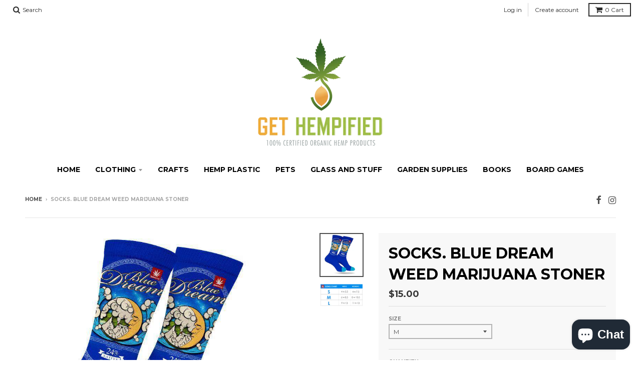

--- FILE ---
content_type: text/html; charset=utf-8
request_url: https://gethempifiedstore.com.au/products/blue-dream-weed-marijuana-stoner-socks
body_size: 20778
content:
<!doctype html>
<!--[if lt IE 7]><html class="no-js lt-ie9 lt-ie8 lt-ie7" lang="en"> <![endif]-->
<!--[if IE 7]><html class="no-js lt-ie9 lt-ie8" lang="en"> <![endif]-->
<!--[if IE 8]><html class="no-js lt-ie9" lang="en"> <![endif]-->
<!--[if IE 9 ]><html class="ie9 no-js"> <![endif]-->
<!--[if (gt IE 9)|!(IE)]><!--> <html class="no-js" lang="en"> <!--<![endif]-->
<head>
  <meta charset="utf-8">
  <meta http-equiv="X-UA-Compatible" content="IE=edge,chrome=1">

  

  <!-- Title and description ================================================== -->
  <title>
  Socks. BLUE DREAM WEED MARIJUANA STONER &ndash; Get Hempified Store
  </title>
  
  <meta name="description" content="Blue Dream Weed Marijuana Stoner Socks">
  

  <!-- Helpers ================================================== -->
  
<meta property="og:site_name" content="Get Hempified Store">
<meta property="og:url" content="https://gethempifiedstore.com.au/products/blue-dream-weed-marijuana-stoner-socks">
<meta property="og:title" content="Socks.   BLUE DREAM WEED MARIJUANA STONER">
<meta property="og:type" content="product">
<meta property="og:description" content="Blue Dream Weed Marijuana Stoner Socks"><meta property="og:price:amount" content="15.00">
  <meta property="og:price:currency" content="AUD"><meta property="og:image" content="http://gethempifiedstore.com.au/cdn/shop/products/blue-dream_1080x_6b011917-86ac-4ff6-acfb-af84a8592a2b_1024x1024.jpg?v=1600647001"><meta property="og:image" content="http://gethempifiedstore.com.au/cdn/shop/products/14101924_1266438196709161_1442278319_n_large_24a558f8-9b01-4e1a-8a40-41220c352423_1024x1024.png?v=1600647001">
<meta property="og:image:secure_url" content="https://gethempifiedstore.com.au/cdn/shop/products/blue-dream_1080x_6b011917-86ac-4ff6-acfb-af84a8592a2b_1024x1024.jpg?v=1600647001"><meta property="og:image:secure_url" content="https://gethempifiedstore.com.au/cdn/shop/products/14101924_1266438196709161_1442278319_n_large_24a558f8-9b01-4e1a-8a40-41220c352423_1024x1024.png?v=1600647001">

<meta name="twitter:site" content="@">
<meta name="twitter:card" content="summary_large_image">
<meta name="twitter:title" content="Socks.   BLUE DREAM WEED MARIJUANA STONER">
<meta name="twitter:description" content="Blue Dream Weed Marijuana Stoner Socks">

  <link rel="canonical" href="https://gethempifiedstore.com.au/products/blue-dream-weed-marijuana-stoner-socks">
  <meta name="viewport" content="width=device-width,initial-scale=1">
  <meta name="theme-color" content="#363636">

  <!-- CSS ================================================== -->
  <link href="//gethempifiedstore.com.au/cdn/shop/t/2/assets/theme.scss.css?v=35083304620809110101698223761" rel="stylesheet" type="text/css" media="all" />
  
  
  

  
  
  
  
  
    <link href="//fonts.googleapis.com/css?family=Montserrat:400,700|Montserrat:400,700|Montserrat:400,700|" rel="stylesheet" type="text/css" media="all" />
  





  

  <!-- Header hook for plugins ================================================== -->
  <script>window.performance && window.performance.mark && window.performance.mark('shopify.content_for_header.start');</script><meta name="facebook-domain-verification" content="w8dy6imdo3nl8r3119xtjwyw82egqp">
<meta name="facebook-domain-verification" content="vm0x8c9dhyhgr140f1oz8yilb8zitv">
<meta name="google-site-verification" content="YORRqQ7Zuy7-4ED1iIQ572SmNKlAK-CHqL2g4TgJ4_A">
<meta id="shopify-digital-wallet" name="shopify-digital-wallet" content="/22798495/digital_wallets/dialog">
<link rel="alternate" type="application/json+oembed" href="https://gethempifiedstore.com.au/products/blue-dream-weed-marijuana-stoner-socks.oembed">
<script async="async" src="/checkouts/internal/preloads.js?locale=en-AU"></script>
<script id="shopify-features" type="application/json">{"accessToken":"f8350250f8b82c799f50d8b13fc64969","betas":["rich-media-storefront-analytics"],"domain":"gethempifiedstore.com.au","predictiveSearch":true,"shopId":22798495,"locale":"en"}</script>
<script>var Shopify = Shopify || {};
Shopify.shop = "get-hempified-store.myshopify.com";
Shopify.locale = "en";
Shopify.currency = {"active":"AUD","rate":"1.0"};
Shopify.country = "AU";
Shopify.theme = {"name":"Get Hempified v1-0","id":184329300,"schema_name":"District","schema_version":"2.1.3","theme_store_id":null,"role":"main"};
Shopify.theme.handle = "null";
Shopify.theme.style = {"id":null,"handle":null};
Shopify.cdnHost = "gethempifiedstore.com.au/cdn";
Shopify.routes = Shopify.routes || {};
Shopify.routes.root = "/";</script>
<script type="module">!function(o){(o.Shopify=o.Shopify||{}).modules=!0}(window);</script>
<script>!function(o){function n(){var o=[];function n(){o.push(Array.prototype.slice.apply(arguments))}return n.q=o,n}var t=o.Shopify=o.Shopify||{};t.loadFeatures=n(),t.autoloadFeatures=n()}(window);</script>
<script id="shop-js-analytics" type="application/json">{"pageType":"product"}</script>
<script defer="defer" async type="module" src="//gethempifiedstore.com.au/cdn/shopifycloud/shop-js/modules/v2/client.init-shop-cart-sync_CG-L-Qzi.en.esm.js"></script>
<script defer="defer" async type="module" src="//gethempifiedstore.com.au/cdn/shopifycloud/shop-js/modules/v2/chunk.common_B8yXDTDb.esm.js"></script>
<script type="module">
  await import("//gethempifiedstore.com.au/cdn/shopifycloud/shop-js/modules/v2/client.init-shop-cart-sync_CG-L-Qzi.en.esm.js");
await import("//gethempifiedstore.com.au/cdn/shopifycloud/shop-js/modules/v2/chunk.common_B8yXDTDb.esm.js");

  window.Shopify.SignInWithShop?.initShopCartSync?.({"fedCMEnabled":true,"windoidEnabled":true});

</script>
<script>(function() {
  var isLoaded = false;
  function asyncLoad() {
    if (isLoaded) return;
    isLoaded = true;
    var urls = ["https:\/\/toastibar-cdn.makeprosimp.com\/v1\/published\/61861\/dff4e58a8a7d4b26ba1768a4c7cc307e\/12806\/app.js?v=1\u0026shop=get-hempified-store.myshopify.com","https:\/\/cdn-payhelm.s3.amazonaws.com\/js\/payhelm.shopify.1.0.0.js?shop=get-hempified-store.myshopify.com","https:\/\/instafeed.nfcube.com\/cdn\/ce807f45b0cb5cc90787ee726796e6e4.js?shop=get-hempified-store.myshopify.com","https:\/\/media.getmason.io\/api\/modemagic\/loader600f1ef197241dd8853ad2a095acdf97.js?shop=get-hempified-store.myshopify.com","https:\/\/cdn.hextom.com\/js\/ultimatesalesboost.js?shop=get-hempified-store.myshopify.com"];
    for (var i = 0; i < urls.length; i++) {
      var s = document.createElement('script');
      s.type = 'text/javascript';
      s.async = true;
      s.src = urls[i];
      var x = document.getElementsByTagName('script')[0];
      x.parentNode.insertBefore(s, x);
    }
  };
  if(window.attachEvent) {
    window.attachEvent('onload', asyncLoad);
  } else {
    window.addEventListener('load', asyncLoad, false);
  }
})();</script>
<script id="__st">var __st={"a":22798495,"offset":36000,"reqid":"b63f2c8c-8d6a-4c44-abd3-1e51dd126586-1768016311","pageurl":"gethempifiedstore.com.au\/products\/blue-dream-weed-marijuana-stoner-socks","u":"6723d7692069","p":"product","rtyp":"product","rid":5809632837799};</script>
<script>window.ShopifyPaypalV4VisibilityTracking = true;</script>
<script id="captcha-bootstrap">!function(){'use strict';const t='contact',e='account',n='new_comment',o=[[t,t],['blogs',n],['comments',n],[t,'customer']],c=[[e,'customer_login'],[e,'guest_login'],[e,'recover_customer_password'],[e,'create_customer']],r=t=>t.map((([t,e])=>`form[action*='/${t}']:not([data-nocaptcha='true']) input[name='form_type'][value='${e}']`)).join(','),a=t=>()=>t?[...document.querySelectorAll(t)].map((t=>t.form)):[];function s(){const t=[...o],e=r(t);return a(e)}const i='password',u='form_key',d=['recaptcha-v3-token','g-recaptcha-response','h-captcha-response',i],f=()=>{try{return window.sessionStorage}catch{return}},m='__shopify_v',_=t=>t.elements[u];function p(t,e,n=!1){try{const o=window.sessionStorage,c=JSON.parse(o.getItem(e)),{data:r}=function(t){const{data:e,action:n}=t;return t[m]||n?{data:e,action:n}:{data:t,action:n}}(c);for(const[e,n]of Object.entries(r))t.elements[e]&&(t.elements[e].value=n);n&&o.removeItem(e)}catch(o){console.error('form repopulation failed',{error:o})}}const l='form_type',E='cptcha';function T(t){t.dataset[E]=!0}const w=window,h=w.document,L='Shopify',v='ce_forms',y='captcha';let A=!1;((t,e)=>{const n=(g='f06e6c50-85a8-45c8-87d0-21a2b65856fe',I='https://cdn.shopify.com/shopifycloud/storefront-forms-hcaptcha/ce_storefront_forms_captcha_hcaptcha.v1.5.2.iife.js',D={infoText:'Protected by hCaptcha',privacyText:'Privacy',termsText:'Terms'},(t,e,n)=>{const o=w[L][v],c=o.bindForm;if(c)return c(t,g,e,D).then(n);var r;o.q.push([[t,g,e,D],n]),r=I,A||(h.body.append(Object.assign(h.createElement('script'),{id:'captcha-provider',async:!0,src:r})),A=!0)});var g,I,D;w[L]=w[L]||{},w[L][v]=w[L][v]||{},w[L][v].q=[],w[L][y]=w[L][y]||{},w[L][y].protect=function(t,e){n(t,void 0,e),T(t)},Object.freeze(w[L][y]),function(t,e,n,w,h,L){const[v,y,A,g]=function(t,e,n){const i=e?o:[],u=t?c:[],d=[...i,...u],f=r(d),m=r(i),_=r(d.filter((([t,e])=>n.includes(e))));return[a(f),a(m),a(_),s()]}(w,h,L),I=t=>{const e=t.target;return e instanceof HTMLFormElement?e:e&&e.form},D=t=>v().includes(t);t.addEventListener('submit',(t=>{const e=I(t);if(!e)return;const n=D(e)&&!e.dataset.hcaptchaBound&&!e.dataset.recaptchaBound,o=_(e),c=g().includes(e)&&(!o||!o.value);(n||c)&&t.preventDefault(),c&&!n&&(function(t){try{if(!f())return;!function(t){const e=f();if(!e)return;const n=_(t);if(!n)return;const o=n.value;o&&e.removeItem(o)}(t);const e=Array.from(Array(32),(()=>Math.random().toString(36)[2])).join('');!function(t,e){_(t)||t.append(Object.assign(document.createElement('input'),{type:'hidden',name:u})),t.elements[u].value=e}(t,e),function(t,e){const n=f();if(!n)return;const o=[...t.querySelectorAll(`input[type='${i}']`)].map((({name:t})=>t)),c=[...d,...o],r={};for(const[a,s]of new FormData(t).entries())c.includes(a)||(r[a]=s);n.setItem(e,JSON.stringify({[m]:1,action:t.action,data:r}))}(t,e)}catch(e){console.error('failed to persist form',e)}}(e),e.submit())}));const S=(t,e)=>{t&&!t.dataset[E]&&(n(t,e.some((e=>e===t))),T(t))};for(const o of['focusin','change'])t.addEventListener(o,(t=>{const e=I(t);D(e)&&S(e,y())}));const B=e.get('form_key'),M=e.get(l),P=B&&M;t.addEventListener('DOMContentLoaded',(()=>{const t=y();if(P)for(const e of t)e.elements[l].value===M&&p(e,B);[...new Set([...A(),...v().filter((t=>'true'===t.dataset.shopifyCaptcha))])].forEach((e=>S(e,t)))}))}(h,new URLSearchParams(w.location.search),n,t,e,['guest_login'])})(!0,!0)}();</script>
<script integrity="sha256-4kQ18oKyAcykRKYeNunJcIwy7WH5gtpwJnB7kiuLZ1E=" data-source-attribution="shopify.loadfeatures" defer="defer" src="//gethempifiedstore.com.au/cdn/shopifycloud/storefront/assets/storefront/load_feature-a0a9edcb.js" crossorigin="anonymous"></script>
<script data-source-attribution="shopify.dynamic_checkout.dynamic.init">var Shopify=Shopify||{};Shopify.PaymentButton=Shopify.PaymentButton||{isStorefrontPortableWallets:!0,init:function(){window.Shopify.PaymentButton.init=function(){};var t=document.createElement("script");t.src="https://gethempifiedstore.com.au/cdn/shopifycloud/portable-wallets/latest/portable-wallets.en.js",t.type="module",document.head.appendChild(t)}};
</script>
<script data-source-attribution="shopify.dynamic_checkout.buyer_consent">
  function portableWalletsHideBuyerConsent(e){var t=document.getElementById("shopify-buyer-consent"),n=document.getElementById("shopify-subscription-policy-button");t&&n&&(t.classList.add("hidden"),t.setAttribute("aria-hidden","true"),n.removeEventListener("click",e))}function portableWalletsShowBuyerConsent(e){var t=document.getElementById("shopify-buyer-consent"),n=document.getElementById("shopify-subscription-policy-button");t&&n&&(t.classList.remove("hidden"),t.removeAttribute("aria-hidden"),n.addEventListener("click",e))}window.Shopify?.PaymentButton&&(window.Shopify.PaymentButton.hideBuyerConsent=portableWalletsHideBuyerConsent,window.Shopify.PaymentButton.showBuyerConsent=portableWalletsShowBuyerConsent);
</script>
<script data-source-attribution="shopify.dynamic_checkout.cart.bootstrap">document.addEventListener("DOMContentLoaded",(function(){function t(){return document.querySelector("shopify-accelerated-checkout-cart, shopify-accelerated-checkout")}if(t())Shopify.PaymentButton.init();else{new MutationObserver((function(e,n){t()&&(Shopify.PaymentButton.init(),n.disconnect())})).observe(document.body,{childList:!0,subtree:!0})}}));
</script>
<script id='scb4127' type='text/javascript' async='' src='https://gethempifiedstore.com.au/cdn/shopifycloud/privacy-banner/storefront-banner.js'></script>
<script>window.performance && window.performance.mark && window.performance.mark('shopify.content_for_header.end');</script>
  <!-- /snippets/oldIE-js.liquid -->


<!--[if lt IE 9]>

<script src="//cdnjs.cloudflare.com/ajax/libs/html5shiv/3.7.2/html5shiv.min.js" type="text/javascript"></script>
<script src="//gethempifiedstore.com.au/cdn/shop/t/2/assets/respond.min.js?v=52248677837542619231503189665" type="text/javascript"></script>
<link href="//gethempifiedstore.com.au/cdn/shop/t/2/assets/respond-proxy.html" id="respond-proxy" rel="respond-proxy" />
<link href="//gethempifiedstore.com.au/search?q=71d5f61fba650e57c21e65348160c224" id="respond-redirect" rel="respond-redirect" />
<script src="//gethempifiedstore.com.au/search?q=71d5f61fba650e57c21e65348160c224" type="text/javascript"></script>
<![endif]-->
<link href="//gethempifiedstore.com.au/cdn/shop/t/2/assets/ba-po-common.scss?v=155844140841592973461527377404" rel="stylesheet" type="text/css" media="all" />  <!-- "snippets/judgeme_core.liquid" was not rendered, the associated app was uninstalled -->

<input type="hidden" value="get-hempified-store.myshopify.com" id="flashify-shop-domain">
<script src=https://static-socialhead.cdnhub.co/flashify/flashsale.min.js defer></script>
<link rel="stylesheet" href=https://static-socialhead.cdnhub.co/flashify/flashsale.min.css /><script src="https://cdn.shopify.com/extensions/7bc9bb47-adfa-4267-963e-cadee5096caf/inbox-1252/assets/inbox-chat-loader.js" type="text/javascript" defer="defer"></script>
<link href="https://monorail-edge.shopifysvc.com" rel="dns-prefetch">
<script>(function(){if ("sendBeacon" in navigator && "performance" in window) {try {var session_token_from_headers = performance.getEntriesByType('navigation')[0].serverTiming.find(x => x.name == '_s').description;} catch {var session_token_from_headers = undefined;}var session_cookie_matches = document.cookie.match(/_shopify_s=([^;]*)/);var session_token_from_cookie = session_cookie_matches && session_cookie_matches.length === 2 ? session_cookie_matches[1] : "";var session_token = session_token_from_headers || session_token_from_cookie || "";function handle_abandonment_event(e) {var entries = performance.getEntries().filter(function(entry) {return /monorail-edge.shopifysvc.com/.test(entry.name);});if (!window.abandonment_tracked && entries.length === 0) {window.abandonment_tracked = true;var currentMs = Date.now();var navigation_start = performance.timing.navigationStart;var payload = {shop_id: 22798495,url: window.location.href,navigation_start,duration: currentMs - navigation_start,session_token,page_type: "product"};window.navigator.sendBeacon("https://monorail-edge.shopifysvc.com/v1/produce", JSON.stringify({schema_id: "online_store_buyer_site_abandonment/1.1",payload: payload,metadata: {event_created_at_ms: currentMs,event_sent_at_ms: currentMs}}));}}window.addEventListener('pagehide', handle_abandonment_event);}}());</script>
<script id="web-pixels-manager-setup">(function e(e,d,r,n,o){if(void 0===o&&(o={}),!Boolean(null===(a=null===(i=window.Shopify)||void 0===i?void 0:i.analytics)||void 0===a?void 0:a.replayQueue)){var i,a;window.Shopify=window.Shopify||{};var t=window.Shopify;t.analytics=t.analytics||{};var s=t.analytics;s.replayQueue=[],s.publish=function(e,d,r){return s.replayQueue.push([e,d,r]),!0};try{self.performance.mark("wpm:start")}catch(e){}var l=function(){var e={modern:/Edge?\/(1{2}[4-9]|1[2-9]\d|[2-9]\d{2}|\d{4,})\.\d+(\.\d+|)|Firefox\/(1{2}[4-9]|1[2-9]\d|[2-9]\d{2}|\d{4,})\.\d+(\.\d+|)|Chrom(ium|e)\/(9{2}|\d{3,})\.\d+(\.\d+|)|(Maci|X1{2}).+ Version\/(15\.\d+|(1[6-9]|[2-9]\d|\d{3,})\.\d+)([,.]\d+|)( \(\w+\)|)( Mobile\/\w+|) Safari\/|Chrome.+OPR\/(9{2}|\d{3,})\.\d+\.\d+|(CPU[ +]OS|iPhone[ +]OS|CPU[ +]iPhone|CPU IPhone OS|CPU iPad OS)[ +]+(15[._]\d+|(1[6-9]|[2-9]\d|\d{3,})[._]\d+)([._]\d+|)|Android:?[ /-](13[3-9]|1[4-9]\d|[2-9]\d{2}|\d{4,})(\.\d+|)(\.\d+|)|Android.+Firefox\/(13[5-9]|1[4-9]\d|[2-9]\d{2}|\d{4,})\.\d+(\.\d+|)|Android.+Chrom(ium|e)\/(13[3-9]|1[4-9]\d|[2-9]\d{2}|\d{4,})\.\d+(\.\d+|)|SamsungBrowser\/([2-9]\d|\d{3,})\.\d+/,legacy:/Edge?\/(1[6-9]|[2-9]\d|\d{3,})\.\d+(\.\d+|)|Firefox\/(5[4-9]|[6-9]\d|\d{3,})\.\d+(\.\d+|)|Chrom(ium|e)\/(5[1-9]|[6-9]\d|\d{3,})\.\d+(\.\d+|)([\d.]+$|.*Safari\/(?![\d.]+ Edge\/[\d.]+$))|(Maci|X1{2}).+ Version\/(10\.\d+|(1[1-9]|[2-9]\d|\d{3,})\.\d+)([,.]\d+|)( \(\w+\)|)( Mobile\/\w+|) Safari\/|Chrome.+OPR\/(3[89]|[4-9]\d|\d{3,})\.\d+\.\d+|(CPU[ +]OS|iPhone[ +]OS|CPU[ +]iPhone|CPU IPhone OS|CPU iPad OS)[ +]+(10[._]\d+|(1[1-9]|[2-9]\d|\d{3,})[._]\d+)([._]\d+|)|Android:?[ /-](13[3-9]|1[4-9]\d|[2-9]\d{2}|\d{4,})(\.\d+|)(\.\d+|)|Mobile Safari.+OPR\/([89]\d|\d{3,})\.\d+\.\d+|Android.+Firefox\/(13[5-9]|1[4-9]\d|[2-9]\d{2}|\d{4,})\.\d+(\.\d+|)|Android.+Chrom(ium|e)\/(13[3-9]|1[4-9]\d|[2-9]\d{2}|\d{4,})\.\d+(\.\d+|)|Android.+(UC? ?Browser|UCWEB|U3)[ /]?(15\.([5-9]|\d{2,})|(1[6-9]|[2-9]\d|\d{3,})\.\d+)\.\d+|SamsungBrowser\/(5\.\d+|([6-9]|\d{2,})\.\d+)|Android.+MQ{2}Browser\/(14(\.(9|\d{2,})|)|(1[5-9]|[2-9]\d|\d{3,})(\.\d+|))(\.\d+|)|K[Aa][Ii]OS\/(3\.\d+|([4-9]|\d{2,})\.\d+)(\.\d+|)/},d=e.modern,r=e.legacy,n=navigator.userAgent;return n.match(d)?"modern":n.match(r)?"legacy":"unknown"}(),u="modern"===l?"modern":"legacy",c=(null!=n?n:{modern:"",legacy:""})[u],f=function(e){return[e.baseUrl,"/wpm","/b",e.hashVersion,"modern"===e.buildTarget?"m":"l",".js"].join("")}({baseUrl:d,hashVersion:r,buildTarget:u}),m=function(e){var d=e.version,r=e.bundleTarget,n=e.surface,o=e.pageUrl,i=e.monorailEndpoint;return{emit:function(e){var a=e.status,t=e.errorMsg,s=(new Date).getTime(),l=JSON.stringify({metadata:{event_sent_at_ms:s},events:[{schema_id:"web_pixels_manager_load/3.1",payload:{version:d,bundle_target:r,page_url:o,status:a,surface:n,error_msg:t},metadata:{event_created_at_ms:s}}]});if(!i)return console&&console.warn&&console.warn("[Web Pixels Manager] No Monorail endpoint provided, skipping logging."),!1;try{return self.navigator.sendBeacon.bind(self.navigator)(i,l)}catch(e){}var u=new XMLHttpRequest;try{return u.open("POST",i,!0),u.setRequestHeader("Content-Type","text/plain"),u.send(l),!0}catch(e){return console&&console.warn&&console.warn("[Web Pixels Manager] Got an unhandled error while logging to Monorail."),!1}}}}({version:r,bundleTarget:l,surface:e.surface,pageUrl:self.location.href,monorailEndpoint:e.monorailEndpoint});try{o.browserTarget=l,function(e){var d=e.src,r=e.async,n=void 0===r||r,o=e.onload,i=e.onerror,a=e.sri,t=e.scriptDataAttributes,s=void 0===t?{}:t,l=document.createElement("script"),u=document.querySelector("head"),c=document.querySelector("body");if(l.async=n,l.src=d,a&&(l.integrity=a,l.crossOrigin="anonymous"),s)for(var f in s)if(Object.prototype.hasOwnProperty.call(s,f))try{l.dataset[f]=s[f]}catch(e){}if(o&&l.addEventListener("load",o),i&&l.addEventListener("error",i),u)u.appendChild(l);else{if(!c)throw new Error("Did not find a head or body element to append the script");c.appendChild(l)}}({src:f,async:!0,onload:function(){if(!function(){var e,d;return Boolean(null===(d=null===(e=window.Shopify)||void 0===e?void 0:e.analytics)||void 0===d?void 0:d.initialized)}()){var d=window.webPixelsManager.init(e)||void 0;if(d){var r=window.Shopify.analytics;r.replayQueue.forEach((function(e){var r=e[0],n=e[1],o=e[2];d.publishCustomEvent(r,n,o)})),r.replayQueue=[],r.publish=d.publishCustomEvent,r.visitor=d.visitor,r.initialized=!0}}},onerror:function(){return m.emit({status:"failed",errorMsg:"".concat(f," has failed to load")})},sri:function(e){var d=/^sha384-[A-Za-z0-9+/=]+$/;return"string"==typeof e&&d.test(e)}(c)?c:"",scriptDataAttributes:o}),m.emit({status:"loading"})}catch(e){m.emit({status:"failed",errorMsg:(null==e?void 0:e.message)||"Unknown error"})}}})({shopId: 22798495,storefrontBaseUrl: "https://gethempifiedstore.com.au",extensionsBaseUrl: "https://extensions.shopifycdn.com/cdn/shopifycloud/web-pixels-manager",monorailEndpoint: "https://monorail-edge.shopifysvc.com/unstable/produce_batch",surface: "storefront-renderer",enabledBetaFlags: ["2dca8a86","a0d5f9d2"],webPixelsConfigList: [{"id":"474480867","configuration":"{\"config\":\"{\\\"pixel_id\\\":\\\"GT-5N53FNX\\\",\\\"target_country\\\":\\\"AU\\\",\\\"gtag_events\\\":[{\\\"type\\\":\\\"purchase\\\",\\\"action_label\\\":\\\"MC-1NEF7FNR12\\\"},{\\\"type\\\":\\\"page_view\\\",\\\"action_label\\\":\\\"MC-1NEF7FNR12\\\"},{\\\"type\\\":\\\"view_item\\\",\\\"action_label\\\":\\\"MC-1NEF7FNR12\\\"}],\\\"enable_monitoring_mode\\\":false}\"}","eventPayloadVersion":"v1","runtimeContext":"OPEN","scriptVersion":"b2a88bafab3e21179ed38636efcd8a93","type":"APP","apiClientId":1780363,"privacyPurposes":[],"dataSharingAdjustments":{"protectedCustomerApprovalScopes":["read_customer_address","read_customer_email","read_customer_name","read_customer_personal_data","read_customer_phone"]}},{"id":"198082787","configuration":"{\"pixel_id\":\"1805014076327368\",\"pixel_type\":\"facebook_pixel\",\"metaapp_system_user_token\":\"-\"}","eventPayloadVersion":"v1","runtimeContext":"OPEN","scriptVersion":"ca16bc87fe92b6042fbaa3acc2fbdaa6","type":"APP","apiClientId":2329312,"privacyPurposes":["ANALYTICS","MARKETING","SALE_OF_DATA"],"dataSharingAdjustments":{"protectedCustomerApprovalScopes":["read_customer_address","read_customer_email","read_customer_name","read_customer_personal_data","read_customer_phone"]}},{"id":"shopify-app-pixel","configuration":"{}","eventPayloadVersion":"v1","runtimeContext":"STRICT","scriptVersion":"0450","apiClientId":"shopify-pixel","type":"APP","privacyPurposes":["ANALYTICS","MARKETING"]},{"id":"shopify-custom-pixel","eventPayloadVersion":"v1","runtimeContext":"LAX","scriptVersion":"0450","apiClientId":"shopify-pixel","type":"CUSTOM","privacyPurposes":["ANALYTICS","MARKETING"]}],isMerchantRequest: false,initData: {"shop":{"name":"Get Hempified Store","paymentSettings":{"currencyCode":"AUD"},"myshopifyDomain":"get-hempified-store.myshopify.com","countryCode":"AU","storefrontUrl":"https:\/\/gethempifiedstore.com.au"},"customer":null,"cart":null,"checkout":null,"productVariants":[{"price":{"amount":15.0,"currencyCode":"AUD"},"product":{"title":"Socks.   BLUE DREAM WEED MARIJUANA STONER","vendor":"Stonerdays","id":"5809632837799","untranslatedTitle":"Socks.   BLUE DREAM WEED MARIJUANA STONER","url":"\/products\/blue-dream-weed-marijuana-stoner-socks","type":"SOCKS"},"id":"36531493077159","image":{"src":"\/\/gethempifiedstore.com.au\/cdn\/shop\/products\/blue-dream_1080x_6b011917-86ac-4ff6-acfb-af84a8592a2b.jpg?v=1600647001"},"sku":"","title":"M","untranslatedTitle":"M"},{"price":{"amount":15.0,"currencyCode":"AUD"},"product":{"title":"Socks.   BLUE DREAM WEED MARIJUANA STONER","vendor":"Stonerdays","id":"5809632837799","untranslatedTitle":"Socks.   BLUE DREAM WEED MARIJUANA STONER","url":"\/products\/blue-dream-weed-marijuana-stoner-socks","type":"SOCKS"},"id":"36531493109927","image":{"src":"\/\/gethempifiedstore.com.au\/cdn\/shop\/products\/blue-dream_1080x_6b011917-86ac-4ff6-acfb-af84a8592a2b.jpg?v=1600647001"},"sku":"","title":"L","untranslatedTitle":"L"}],"purchasingCompany":null},},"https://gethempifiedstore.com.au/cdn","7cecd0b6w90c54c6cpe92089d5m57a67346",{"modern":"","legacy":""},{"shopId":"22798495","storefrontBaseUrl":"https:\/\/gethempifiedstore.com.au","extensionBaseUrl":"https:\/\/extensions.shopifycdn.com\/cdn\/shopifycloud\/web-pixels-manager","surface":"storefront-renderer","enabledBetaFlags":"[\"2dca8a86\", \"a0d5f9d2\"]","isMerchantRequest":"false","hashVersion":"7cecd0b6w90c54c6cpe92089d5m57a67346","publish":"custom","events":"[[\"page_viewed\",{}],[\"product_viewed\",{\"productVariant\":{\"price\":{\"amount\":15.0,\"currencyCode\":\"AUD\"},\"product\":{\"title\":\"Socks.   BLUE DREAM WEED MARIJUANA STONER\",\"vendor\":\"Stonerdays\",\"id\":\"5809632837799\",\"untranslatedTitle\":\"Socks.   BLUE DREAM WEED MARIJUANA STONER\",\"url\":\"\/products\/blue-dream-weed-marijuana-stoner-socks\",\"type\":\"SOCKS\"},\"id\":\"36531493077159\",\"image\":{\"src\":\"\/\/gethempifiedstore.com.au\/cdn\/shop\/products\/blue-dream_1080x_6b011917-86ac-4ff6-acfb-af84a8592a2b.jpg?v=1600647001\"},\"sku\":\"\",\"title\":\"M\",\"untranslatedTitle\":\"M\"}}]]"});</script><script>
  window.ShopifyAnalytics = window.ShopifyAnalytics || {};
  window.ShopifyAnalytics.meta = window.ShopifyAnalytics.meta || {};
  window.ShopifyAnalytics.meta.currency = 'AUD';
  var meta = {"product":{"id":5809632837799,"gid":"gid:\/\/shopify\/Product\/5809632837799","vendor":"Stonerdays","type":"SOCKS","handle":"blue-dream-weed-marijuana-stoner-socks","variants":[{"id":36531493077159,"price":1500,"name":"Socks.   BLUE DREAM WEED MARIJUANA STONER - M","public_title":"M","sku":""},{"id":36531493109927,"price":1500,"name":"Socks.   BLUE DREAM WEED MARIJUANA STONER - L","public_title":"L","sku":""}],"remote":false},"page":{"pageType":"product","resourceType":"product","resourceId":5809632837799,"requestId":"b63f2c8c-8d6a-4c44-abd3-1e51dd126586-1768016311"}};
  for (var attr in meta) {
    window.ShopifyAnalytics.meta[attr] = meta[attr];
  }
</script>
<script class="analytics">
  (function () {
    var customDocumentWrite = function(content) {
      var jquery = null;

      if (window.jQuery) {
        jquery = window.jQuery;
      } else if (window.Checkout && window.Checkout.$) {
        jquery = window.Checkout.$;
      }

      if (jquery) {
        jquery('body').append(content);
      }
    };

    var hasLoggedConversion = function(token) {
      if (token) {
        return document.cookie.indexOf('loggedConversion=' + token) !== -1;
      }
      return false;
    }

    var setCookieIfConversion = function(token) {
      if (token) {
        var twoMonthsFromNow = new Date(Date.now());
        twoMonthsFromNow.setMonth(twoMonthsFromNow.getMonth() + 2);

        document.cookie = 'loggedConversion=' + token + '; expires=' + twoMonthsFromNow;
      }
    }

    var trekkie = window.ShopifyAnalytics.lib = window.trekkie = window.trekkie || [];
    if (trekkie.integrations) {
      return;
    }
    trekkie.methods = [
      'identify',
      'page',
      'ready',
      'track',
      'trackForm',
      'trackLink'
    ];
    trekkie.factory = function(method) {
      return function() {
        var args = Array.prototype.slice.call(arguments);
        args.unshift(method);
        trekkie.push(args);
        return trekkie;
      };
    };
    for (var i = 0; i < trekkie.methods.length; i++) {
      var key = trekkie.methods[i];
      trekkie[key] = trekkie.factory(key);
    }
    trekkie.load = function(config) {
      trekkie.config = config || {};
      trekkie.config.initialDocumentCookie = document.cookie;
      var first = document.getElementsByTagName('script')[0];
      var script = document.createElement('script');
      script.type = 'text/javascript';
      script.onerror = function(e) {
        var scriptFallback = document.createElement('script');
        scriptFallback.type = 'text/javascript';
        scriptFallback.onerror = function(error) {
                var Monorail = {
      produce: function produce(monorailDomain, schemaId, payload) {
        var currentMs = new Date().getTime();
        var event = {
          schema_id: schemaId,
          payload: payload,
          metadata: {
            event_created_at_ms: currentMs,
            event_sent_at_ms: currentMs
          }
        };
        return Monorail.sendRequest("https://" + monorailDomain + "/v1/produce", JSON.stringify(event));
      },
      sendRequest: function sendRequest(endpointUrl, payload) {
        // Try the sendBeacon API
        if (window && window.navigator && typeof window.navigator.sendBeacon === 'function' && typeof window.Blob === 'function' && !Monorail.isIos12()) {
          var blobData = new window.Blob([payload], {
            type: 'text/plain'
          });

          if (window.navigator.sendBeacon(endpointUrl, blobData)) {
            return true;
          } // sendBeacon was not successful

        } // XHR beacon

        var xhr = new XMLHttpRequest();

        try {
          xhr.open('POST', endpointUrl);
          xhr.setRequestHeader('Content-Type', 'text/plain');
          xhr.send(payload);
        } catch (e) {
          console.log(e);
        }

        return false;
      },
      isIos12: function isIos12() {
        return window.navigator.userAgent.lastIndexOf('iPhone; CPU iPhone OS 12_') !== -1 || window.navigator.userAgent.lastIndexOf('iPad; CPU OS 12_') !== -1;
      }
    };
    Monorail.produce('monorail-edge.shopifysvc.com',
      'trekkie_storefront_load_errors/1.1',
      {shop_id: 22798495,
      theme_id: 184329300,
      app_name: "storefront",
      context_url: window.location.href,
      source_url: "//gethempifiedstore.com.au/cdn/s/trekkie.storefront.05c509f133afcfb9f2a8aef7ef881fd109f9b92e.min.js"});

        };
        scriptFallback.async = true;
        scriptFallback.src = '//gethempifiedstore.com.au/cdn/s/trekkie.storefront.05c509f133afcfb9f2a8aef7ef881fd109f9b92e.min.js';
        first.parentNode.insertBefore(scriptFallback, first);
      };
      script.async = true;
      script.src = '//gethempifiedstore.com.au/cdn/s/trekkie.storefront.05c509f133afcfb9f2a8aef7ef881fd109f9b92e.min.js';
      first.parentNode.insertBefore(script, first);
    };
    trekkie.load(
      {"Trekkie":{"appName":"storefront","development":false,"defaultAttributes":{"shopId":22798495,"isMerchantRequest":null,"themeId":184329300,"themeCityHash":"6451928109162265046","contentLanguage":"en","currency":"AUD"},"isServerSideCookieWritingEnabled":true,"monorailRegion":"shop_domain","enabledBetaFlags":["65f19447"]},"Session Attribution":{},"S2S":{"facebookCapiEnabled":true,"source":"trekkie-storefront-renderer","apiClientId":580111}}
    );

    var loaded = false;
    trekkie.ready(function() {
      if (loaded) return;
      loaded = true;

      window.ShopifyAnalytics.lib = window.trekkie;

      var originalDocumentWrite = document.write;
      document.write = customDocumentWrite;
      try { window.ShopifyAnalytics.merchantGoogleAnalytics.call(this); } catch(error) {};
      document.write = originalDocumentWrite;

      window.ShopifyAnalytics.lib.page(null,{"pageType":"product","resourceType":"product","resourceId":5809632837799,"requestId":"b63f2c8c-8d6a-4c44-abd3-1e51dd126586-1768016311","shopifyEmitted":true});

      var match = window.location.pathname.match(/checkouts\/(.+)\/(thank_you|post_purchase)/)
      var token = match? match[1]: undefined;
      if (!hasLoggedConversion(token)) {
        setCookieIfConversion(token);
        window.ShopifyAnalytics.lib.track("Viewed Product",{"currency":"AUD","variantId":36531493077159,"productId":5809632837799,"productGid":"gid:\/\/shopify\/Product\/5809632837799","name":"Socks.   BLUE DREAM WEED MARIJUANA STONER - M","price":"15.00","sku":"","brand":"Stonerdays","variant":"M","category":"SOCKS","nonInteraction":true,"remote":false},undefined,undefined,{"shopifyEmitted":true});
      window.ShopifyAnalytics.lib.track("monorail:\/\/trekkie_storefront_viewed_product\/1.1",{"currency":"AUD","variantId":36531493077159,"productId":5809632837799,"productGid":"gid:\/\/shopify\/Product\/5809632837799","name":"Socks.   BLUE DREAM WEED MARIJUANA STONER - M","price":"15.00","sku":"","brand":"Stonerdays","variant":"M","category":"SOCKS","nonInteraction":true,"remote":false,"referer":"https:\/\/gethempifiedstore.com.au\/products\/blue-dream-weed-marijuana-stoner-socks"});
      }
    });


        var eventsListenerScript = document.createElement('script');
        eventsListenerScript.async = true;
        eventsListenerScript.src = "//gethempifiedstore.com.au/cdn/shopifycloud/storefront/assets/shop_events_listener-3da45d37.js";
        document.getElementsByTagName('head')[0].appendChild(eventsListenerScript);

})();</script>
<script
  defer
  src="https://gethempifiedstore.com.au/cdn/shopifycloud/perf-kit/shopify-perf-kit-3.0.3.min.js"
  data-application="storefront-renderer"
  data-shop-id="22798495"
  data-render-region="gcp-us-central1"
  data-page-type="product"
  data-theme-instance-id="184329300"
  data-theme-name="District"
  data-theme-version="2.1.3"
  data-monorail-region="shop_domain"
  data-resource-timing-sampling-rate="10"
  data-shs="true"
  data-shs-beacon="true"
  data-shs-export-with-fetch="true"
  data-shs-logs-sample-rate="1"
  data-shs-beacon-endpoint="https://gethempifiedstore.com.au/api/collect"
></script>
</head>

<body id="socks-blue-dream-weed-marijuana-stoner" class="template-product" >

  <div id="page">

    <div id="shopify-section-promos" class="shopify-section promos"><div data-section-id="promos" data-section-type="promos-section" data-scroll-lock="true">
  
</div>


</div>
    <header class="util">
  <div class="wrapper">

    <div class="search-wrapper">
      <!-- /snippets/search-bar.liquid -->


<form action="/search" method="get" class="input-group search-bar" role="search">
  <div class="icon-wrapper">
    <span class="icon-fallback-text">
      <span class="icon icon-search" aria-hidden="true"></span>
      <span class="fallback-text">Search</span>
    </span>
  </div>
  <div class="input-wrapper">
    <input type="search" name="q" value="" placeholder="Search our store" class="input-group-field" aria-label="Search our store">
  </div>
  <div class="button-wrapper">
    <span class="input-group-btn">
      <button type="button" class="btn icon-fallback-text">
        <span class="icon icon-close" aria-hidden="true"></span>
        <span class="fallback-text">Close menu</span>
      </button>
    </span>
  </div>
</form>
    </div>

    <div class="left-wrapper">
      <ul class="text-links">
        <li class="mobile-menu">
          <a href="#menu" class="toggle-menu menu-link">
            <span class="icon-text">
              <span class="icon icon-menu" aria-hidden="true"></span>
              <span class="text" data-close-text="Close menu">Menu</span>
            </span>
          </a>
        </li>
        <li>
          <a href="#" class="search">
            <span class="icon-text">
              <span class="icon icon-search" aria-hidden="true"></span>
              <span class="text">Search</span>
            </span>
          </a>
        </li>
      </ul>
      
      
    </div>

    <div class="right-wrapper">
      
      
        <!-- /snippets/accounts-nav.liquid -->
<ul class="text-links">
  
    <li>
      <a href="/account/login" id="customer_login_link">Log in</a>
    </li>
    <li>
      <a href="/account/register" id="customer_register_link">Create account</a>
    </li>
  
</ul>
      
      
      <a href="/cart" id="CartButton">
        <span class="icon-fallback-text">
          <span class="icon icon-cart" aria-hidden="true"></span>
        </span>
        <span id="CartCount">0</span>
        Cart
        <span id="CartCost" class="money"></span>

      </a>
      
        <!-- /snippets/cart-preview.liquid -->
<div class="cart-preview">
  <div class="cart-preview-title">
    Added to Cart
  </div>
  <div class="product-container">
    <div class="box product">
      <figure>
        <a href="#" class="product-image"></a>
        <figcaption>
          <a href="#" class="product-title"></a>
          <ul class="product-variant options"></ul>
          <span class="product-price price money"></span>
        </figcaption>
      </figure>
    </div>
  </div>
  <div class="cart-preview-total">
    
    <div class="count plural">You have <span class="item-count"></span> items in your cart</div>
    <div class="count singular">You have <span class="item-count">1</span> item in your cart</div>
    <div class="label">Total</div>
    <div class="total-price total"><span class="money"></span></div>
  </div>
  <a href="/cart" class="button solid">Check Out</a>
  <a href="#continue" class="button outline continue-shopping">Continue Shopping</a>
</div>
      
    </div>
  </div>
</header>

    <div id="shopify-section-header" class="shopify-section header"><div data-section-id="header" data-section-type="header-section">
  <div class="site-header-wrapper">
    <header class="site-header minimal full-width" data-scroll-lock="util" role="banner">

      <div class="wrapper">
        <div class="logo-nav-contain layout-vertical">
          
          <div class="logo-contain">
            
              <div class="site-logo has-image" itemscope itemtype="http://schema.org/Organization">
            
              
                <a href="/" itemprop="url" class="logo-image">
                  
                  <img src="//gethempifiedstore.com.au/cdn/shop/files/Get_Hempified_Logo_300x.png?v=1613514309"
                    srcset="//gethempifiedstore.com.au/cdn/shop/files/Get_Hempified_Logo_300x.png?v=1613514309 1x, //gethempifiedstore.com.au/cdn/shop/files/Get_Hempified_Logo_300x@2x.png?v=1613514309 2x"
                    alt="Get Hempified Store"
                    itemprop="logo">
                </a>
              
            
              </div>
            
          </div>

          <nav class="nav-bar" role="navigation">
            <ul class="site-nav">
  
  
  
  
    <li >
      <a href="/">Home</a>
    </li>
  
  
  
  
  

    <li class="has-dropdown " aria-haspopup="true">
      <a href="/collections/clothing">Clothing</a>
      <ul class="dropdown" aria-hidden="true" role="menu">
        

          
          
          
          

          <li class=" " role="menuitem">
            <a href="https://gethempifiedstore.com.au/collections/clothing" tabindex="-1">Mens</a>
            
            
          </li>
        

          
          
          
          

          <li class=" " role="menuitem">
            <a href="https://gethempifiedstore.com.au/collections/clothing" tabindex="-1">Womens</a>
            
            
          </li>
        

          
          
          
          

          <li class=" " role="menuitem">
            <a href="/collections/footwear" tabindex="-1">Footwear</a>
            
            
          </li>
        

          
          
          
          

          <li class=" " role="menuitem">
            <a href="/collections/hats" tabindex="-1">Hats</a>
            
            
          </li>
        
      </ul>
    </li>
  
  
  
  
  
    <li >
      <a href="/collections/crafts">Crafts</a>
    </li>
  
  
  
  
  
    <li >
      <a href="/collections/hemp-plastic">Hemp Plastic</a>
    </li>
  
  
  
  
  
    <li >
      <a href="/collections/pets">Pets</a>
    </li>
  
  
  
  
  
    <li >
      <a href="/collections/glass-asserories">Glass and Stuff</a>
    </li>
  
  
  
  
  
    <li >
      <a href="/collections/garden">Garden Supplies</a>
    </li>
  
  
  
  
  
    <li >
      <a href="/collections/books">Books</a>
    </li>
  
  
  
  
  
    <li >
      <a href="/collections/board-games/Board-Games">Board Games</a>
    </li>
  
  
</ul>

          </nav>
        </div>

      </div>
    </header>
  </div>
</div>

<nav id="menu" class="panel" role="navigation">
  <div class="search">
    <!-- /snippets/search-bar.liquid -->


<form action="/search" method="get" class="input-group search-bar" role="search">
  <div class="icon-wrapper">
    <span class="icon-fallback-text">
      <span class="icon icon-search" aria-hidden="true"></span>
      <span class="fallback-text">Search</span>
    </span>
  </div>
  <div class="input-wrapper">
    <input type="search" name="q" value="" placeholder="Search our store" class="input-group-field" aria-label="Search our store">
  </div>
  <div class="button-wrapper">
    <span class="input-group-btn">
      <button type="button" class="btn icon-fallback-text">
        <span class="icon icon-close" aria-hidden="true"></span>
        <span class="fallback-text">Close menu</span>
      </button>
    </span>
  </div>
</form>
  </div>

  <ul class="site-nav">
  
  
  
  
    <li >
      <a href="/">Home</a>
    </li>
  
  
  
  
  

    <li class="has-dropdown " aria-haspopup="true">
      <a href="/collections/clothing">Clothing</a>
      <ul class="dropdown" aria-hidden="true" role="menu">
        

          
          
          
          

          <li class=" " role="menuitem">
            <a href="https://gethempifiedstore.com.au/collections/clothing" tabindex="-1">Mens</a>
            
            
          </li>
        

          
          
          
          

          <li class=" " role="menuitem">
            <a href="https://gethempifiedstore.com.au/collections/clothing" tabindex="-1">Womens</a>
            
            
          </li>
        

          
          
          
          

          <li class=" " role="menuitem">
            <a href="/collections/footwear" tabindex="-1">Footwear</a>
            
            
          </li>
        

          
          
          
          

          <li class=" " role="menuitem">
            <a href="/collections/hats" tabindex="-1">Hats</a>
            
            
          </li>
        
      </ul>
    </li>
  
  
  
  
  
    <li >
      <a href="/collections/crafts">Crafts</a>
    </li>
  
  
  
  
  
    <li >
      <a href="/collections/hemp-plastic">Hemp Plastic</a>
    </li>
  
  
  
  
  
    <li >
      <a href="/collections/pets">Pets</a>
    </li>
  
  
  
  
  
    <li >
      <a href="/collections/glass-asserories">Glass and Stuff</a>
    </li>
  
  
  
  
  
    <li >
      <a href="/collections/garden">Garden Supplies</a>
    </li>
  
  
  
  
  
    <li >
      <a href="/collections/books">Books</a>
    </li>
  
  
  
  
  
    <li >
      <a href="/collections/board-games/Board-Games">Board Games</a>
    </li>
  
  
</ul>


  <div class="account">
    
      <!-- /snippets/accounts-nav.liquid -->
<ul class="text-links">
  
    <li>
      <a href="/account/login" id="customer_login_link">Log in</a>
    </li>
    <li>
      <a href="/account/register" id="customer_register_link">Create account</a>
    </li>
  
</ul>
    
  </div>
</nav>

<style>
  
  header.util .wrapper {
    padding: 0;
    max-width: 100%;
  }
  header.util .wrapper .left-wrapper,
  header.util .wrapper .right-wrapper {
    margin: 6px 20px;
  }
  
  .site-logo.has-image {
    width: 300px;
  }
  //
</style>


</div>

    <main class="main-content" role="main">
      
          <script>

	var BoosterPoParams = {
		"product" : {"id":5809632837799,"title":"Socks.   BLUE DREAM WEED MARIJUANA STONER","handle":"blue-dream-weed-marijuana-stoner-socks","description":"\u003ch1\u003e\u003cspan\u003eBlue Dream Weed Marijuana Stoner Socks\u003c\/span\u003e\u003c\/h1\u003e","published_at":"2020-09-20T14:20:32+10:00","created_at":"2020-09-20T14:20:32+10:00","vendor":"Stonerdays","type":"SOCKS","tags":["blue dream","Foot","Footwear","ganja socks","Hemp","Hemp Footwear","sock","Socks","wear","weed socks"],"price":1500,"price_min":1500,"price_max":1500,"available":true,"price_varies":false,"compare_at_price":null,"compare_at_price_min":0,"compare_at_price_max":0,"compare_at_price_varies":false,"variants":[{"id":36531493077159,"title":"M","option1":"M","option2":null,"option3":null,"sku":"","requires_shipping":true,"taxable":true,"featured_image":null,"available":true,"name":"Socks.   BLUE DREAM WEED MARIJUANA STONER - M","public_title":"M","options":["M"],"price":1500,"weight":0,"compare_at_price":null,"inventory_quantity":1,"inventory_management":"shopify","inventory_policy":"deny","barcode":"93077159","requires_selling_plan":false,"selling_plan_allocations":[]},{"id":36531493109927,"title":"L","option1":"L","option2":null,"option3":null,"sku":"","requires_shipping":true,"taxable":true,"featured_image":null,"available":false,"name":"Socks.   BLUE DREAM WEED MARIJUANA STONER - L","public_title":"L","options":["L"],"price":1500,"weight":0,"compare_at_price":null,"inventory_quantity":0,"inventory_management":"shopify","inventory_policy":"deny","barcode":"93109927","requires_selling_plan":false,"selling_plan_allocations":[]}],"images":["\/\/gethempifiedstore.com.au\/cdn\/shop\/products\/blue-dream_1080x_6b011917-86ac-4ff6-acfb-af84a8592a2b.jpg?v=1600647001","\/\/gethempifiedstore.com.au\/cdn\/shop\/products\/14101924_1266438196709161_1442278319_n_large_24a558f8-9b01-4e1a-8a40-41220c352423.png?v=1600647001"],"featured_image":"\/\/gethempifiedstore.com.au\/cdn\/shop\/products\/blue-dream_1080x_6b011917-86ac-4ff6-acfb-af84a8592a2b.jpg?v=1600647001","options":["Size"],"media":[{"alt":null,"id":11867582169255,"position":1,"preview_image":{"aspect_ratio":1.0,"height":800,"width":800,"src":"\/\/gethempifiedstore.com.au\/cdn\/shop\/products\/blue-dream_1080x_6b011917-86ac-4ff6-acfb-af84a8592a2b.jpg?v=1600647001"},"aspect_ratio":1.0,"height":800,"media_type":"image","src":"\/\/gethempifiedstore.com.au\/cdn\/shop\/products\/blue-dream_1080x_6b011917-86ac-4ff6-acfb-af84a8592a2b.jpg?v=1600647001","width":800},{"alt":null,"id":11867582136487,"position":2,"preview_image":{"aspect_ratio":1.92,"height":250,"width":480,"src":"\/\/gethempifiedstore.com.au\/cdn\/shop\/products\/14101924_1266438196709161_1442278319_n_large_24a558f8-9b01-4e1a-8a40-41220c352423.png?v=1600647001"},"aspect_ratio":1.92,"height":250,"media_type":"image","src":"\/\/gethempifiedstore.com.au\/cdn\/shop\/products\/14101924_1266438196709161_1442278319_n_large_24a558f8-9b01-4e1a-8a40-41220c352423.png?v=1600647001","width":480}],"requires_selling_plan":false,"selling_plan_groups":[],"content":"\u003ch1\u003e\u003cspan\u003eBlue Dream Weed Marijuana Stoner Socks\u003c\/span\u003e\u003c\/h1\u003e"},
		"hideAddToCartButton" : false,
		"addToCartButtonSelector" : "form[action='/cart/add'] [type=submit]",
    "variantHash": {}
	};
  
    BoosterPoParams.variantHash[36531493077159] = {"inventory_quantity": 1, "inventory_policy": "deny"}
  
    BoosterPoParams.variantHash[36531493109927] = {"inventory_quantity": 0, "inventory_policy": "deny"}
  


</script>

        


<div id="shopify-section-product-template" class="shopify-section"><div class="product-template" id="ProductSection-product-template" data-section-id="product-template" data-section-type="product-template" data-enable-history-state="true">
  <section class="single-product" itemscope itemtype="http://schema.org/Product">
    <meta itemprop="name" content="Socks.   BLUE DREAM WEED MARIJUANA STONER">
    <meta itemprop="url" content="https://gethempifiedstore.com.au/products/blue-dream-weed-marijuana-stoner-socks">
    <meta itemprop="image" content="//gethempifiedstore.com.au/cdn/shop/products/blue-dream_1080x_6b011917-86ac-4ff6-acfb-af84a8592a2b_1024x1024.jpg?v=1600647001">
    
    
    <div class="wrapper">

      <header class="content-util">
      <!-- /snippets/breadcrumb.liquid -->


<nav class="breadcrumb" role="navigation" aria-label="breadcrumbs">
  <a href="/" title="Back to the frontpage">Home</a>

  

    
    <span aria-hidden="true">&rsaquo;</span>
    <span>Socks.   BLUE DREAM WEED MARIJUANA STONER</span>

  
</nav>


      <ul class="social-icons">
  
  
  <li>
    <a href="https://www.facebook.com/GetHempified/" title="Get Hempified Store on Facebook">
      <span class="icon-fallback-text">
        <span class="icon icon-facebook" aria-hidden="true"></span>
        <span class="fallback-text">Facebook</span>
      </span>
    </a>
  </li>
  
  
  <li>
    <a href="@gethempified" title="Get Hempified Store on Instagram">
      <span class="icon-fallback-text">
        <span class="icon icon-instagram" aria-hidden="true"></span>
        <span class="fallback-text">Instagram</span>
      </span>
    </a>
  </li>
  
  
  
  
  
  
  
  
  
  
</ul>
      </header>

      <header class="product-header">
        <div class="product-jump-container">
          
          
        </div>

      </header>

      <div class="grid">
        <div class="product-images thumbnails-placement-side">
          <div class="images-container"><div class="featured " id="ProductPhoto">
              
              <div class="featured-container featured-container-product-template featured-zoom" data-zoom="true" data-lightbox="true">
                <a href="//gethempifiedstore.com.au/cdn/shop/products/blue-dream_1080x_6b011917-86ac-4ff6-acfb-af84a8592a2b_1800x.jpg?v=1600647001" data-position="0">
                  <img src="//gethempifiedstore.com.au/cdn/shop/products/blue-dream_1080x_6b011917-86ac-4ff6-acfb-af84a8592a2b_800x.jpg?v=1600647001" alt="Socks.   BLUE DREAM WEED MARIJUANA STONER" id="FeaturedImage-product-template">
                </a>
              </div>
            </div>
            
            
              <div class="thumbnails" >
                <ul id="ProductThumbs-product-template">

                  
                    <li>
                      <a href="//gethempifiedstore.com.au/cdn/shop/products/blue-dream_1080x_6b011917-86ac-4ff6-acfb-af84a8592a2b_1800x.jpg?v=1600647001" class="product-single__thumbnail--product-template">
                        <img src="//gethempifiedstore.com.au/cdn/shop/products/blue-dream_1080x_6b011917-86ac-4ff6-acfb-af84a8592a2b_120x.jpg?v=1600647001" data-img="//gethempifiedstore.com.au/cdn/shop/products/blue-dream_1080x_6b011917-86ac-4ff6-acfb-af84a8592a2b_800x.jpg?v=1600647001" data-highres="//gethempifiedstore.com.au/cdn/shop/products/blue-dream_1080x_6b011917-86ac-4ff6-acfb-af84a8592a2b_1800x.jpg?v=1600647001" data-position="0" alt="Socks.   BLUE DREAM WEED MARIJUANA STONER">
                      </a>
                    </li>
                  
                    <li>
                      <a href="//gethempifiedstore.com.au/cdn/shop/products/14101924_1266438196709161_1442278319_n_large_24a558f8-9b01-4e1a-8a40-41220c352423_1800x.png?v=1600647001" class="product-single__thumbnail--product-template">
                        <img src="//gethempifiedstore.com.au/cdn/shop/products/14101924_1266438196709161_1442278319_n_large_24a558f8-9b01-4e1a-8a40-41220c352423_120x.png?v=1600647001" data-img="//gethempifiedstore.com.au/cdn/shop/products/14101924_1266438196709161_1442278319_n_large_24a558f8-9b01-4e1a-8a40-41220c352423_800x.png?v=1600647001" data-highres="//gethempifiedstore.com.au/cdn/shop/products/14101924_1266438196709161_1442278319_n_large_24a558f8-9b01-4e1a-8a40-41220c352423_1800x.png?v=1600647001" data-position="1" alt="Socks.   BLUE DREAM WEED MARIJUANA STONER">
                      </a>
                    </li>
                  

                </ul>
              </div>
            
          </div>
        </div>

        <aside class="product-aside">
          <div class="purchase-box padding-box" itemprop="offers" itemscope itemtype="http://schema.org/Offer">
            <meta itemprop="priceCurrency" content="AUD">
            <link itemprop="availability" href="http://schema.org/InStock">

            
            <form action="/cart/add" method="post" enctype="multipart/form-data" id="AddToCartForm" class="form-vertical product-form product-form-product-template" data-section="product-template">

              <div class="product-title">
                <h1 itemprop="name">Socks.   BLUE DREAM WEED MARIJUANA STONER</h1>
                
                <!-- "snippets/judgeme_widgets.liquid" was not rendered, the associated app was uninstalled -->
              </div>

              <div class="selection-wrapper price product-single__price-product-template">
                <span class="money" id="ProductPrice-product-template" itemprop="price" content="15.00">$15.00</span>
                
                  <p id="ComparePrice-product-template" style="display:none;">
                    Compare at <span class="money"></span>
                  </p>
                
              </div>

              
              
                <div class="selection-wrapper variant js">
                  <div class="variant-grid">
                    
                      <div class="selector-wrapper">
                        <label  for="SingleOptionSelector-0">
                          Size
                        </label>

                        <select class="single-option-selector single-option-selector-product-template" id="SingleOptionSelector-0" data-name="Size" data-index="option1">
                          
                            <option value="M" selected="selected">
                              M
                            </option>
                          
                            <option value="L" >
                              L
                            </option>
                          
                        </select>
                      </div>
                    
                  </div>
                </div>
              

              
              <div class="selection-wrapper variant no-js">
                <div class="selector-wrapper full-width">
                  <select name="id" id="ProductSelect-product-template" data-section="product-template" class="product-form__variants no-js">
                    
                      
                        <option  selected="selected"  value="36531493077159" data-sku="">
                          M - $15.00 AUD
                        </option>
                      
                    
                      
                        <option disabled="disabled">L - Sold Out</option>
                      
                    
                  </select>
                </div>
              </div>


              <div class="error cart-error cart-error-product-template"></div>
              <div class="selection-wrapper cart">
                
                  <div class="selector-wrapper quantity quantity-product-template" >
                    <label for="Quantity">Quantity</label>
                    <div class="quantity-select quantity-select-product-template">
                      <div class="button-wrapper">
                        <button class="adjust adjust-minus">-</button>
                      </div>
                      <div class="input-wrapper">
                        <input type="text" class="quantity" value="1" min="1" pattern="[0-9]*" name="quantity" id="Quantity">
                      </div>
                      <div class="button-wrapper">
                        <button class="adjust adjust-plus">+</button>
                      </div>
                    </div>
                  </div>
                
                <div class="button-wrapper">
                  <button type="submit" name="add" id="AddToCart-product-template" class="button solid " >
                    <span id="AddToCartText-product-template">
                      
                        Add to Cart
                      
                    </span>
                  </button>
                </div>
              </div>

            </form>
          </div>
          <div class="description rte" itemprop="description">
            <h1><span>Blue Dream Weed Marijuana Stoner Socks</span></h1>
          </div>
          
            






    
    
    


<ul class="social-share">
  
  
    <li class="facebook">
      <div class="fb-like" data-href="https://gethempifiedstore.com.au/products/blue-dream-weed-marijuana-stoner-socks" data-layout="button_count" data-action="recommend" data-show-faces="false" data-share="true"></div>
    </li>
  
  
  
  
  
</ul>



<div id="fb-root"></div>
<script>(function(d, s, id) {
  var js, fjs = d.getElementsByTagName(s)[0];
  if (d.getElementById(id)) return;
  js = d.createElement(s); js.id = id;
  js.src = "//connect.facebook.net/en_US/sdk.js#xfbml=1&version=v2.3";
  fjs.parentNode.insertBefore(js, fjs);
}(document, 'script', 'facebook-jssdk'));</script>











          
        </aside>
      </div>

    

  <!-- "snippets/judgeme_widgets.liquid" was not rendered, the associated app was uninstalled -->

</div>
  </section>

  
  
    <div class="product-block-container" >
      
          <div class="block-container">
            <!-- /snippets/related-products.liquid -->





















  
    
      
      
      






  
  
  

  

  

  

  <!-- Simple Collection -->
  <div class="simple-collection">
    <div class="wrapper">
      <header>
        
          <h4>Related Products</h4>
        
        
          <a href="/collections/footwear" class="button outline">View more</a>
        
      </header>
      <div class="product-container">
        
    
      
         
           
             







<div class="box product">
  
  <figure>
    <div class="image-table">
      <div class="image-cell">
        <a href="/collections/footwear/products/hemp-logo-crew-socks"  class="product-image" >
          <img src="//gethempifiedstore.com.au/cdn/shop/products/144634_A_2078775_900x_55efbccf-90c9-4640-9098-807f308c302c_500x.jpg?v=1598522599" alt="HEMP LOGO CREW SOCKS">
          
            
          
        </a>
      </div>
    </div>
    <figcaption>
      <div class="product-title">
        <a href="/collections/footwear/products/hemp-logo-crew-socks" class="title">HEMP LOGO CREW SOCKS</a>
        
          <span class="vendor"><a href="/collections/vendors?q=Hempzoo" title="Hempzoo">Hempzoo</a></span>
        
      </div>
      

  <!-- "snippets/judgeme_widgets.liquid" was not rendered, the associated app was uninstalled -->

<span class="price">
      
        
        <span class="money">$32.00</span>
      
      </span>
      
    </figcaption>
  </figure>
  
<!-- **BEGIN** Hextom USB Integration // Collection Include - DO NOT MODIFY -->
    <!-- **BEGIN** Hextom USB Integration // Collection - DO NOT MODIFY -->
    <span class="htusb-ui-boost htusb-ui-coll-boost"
        data-v1="5692155953319"
        data-v2="hemp-logo-crew-socks"
        data-v3=""
        data-v4="pmeH,skcoS werC pmeH,skcoS pmeH,oozpmeH,skcoS werC oozpmeH,kcoS,skcoS"
    >
    </span>
<!-- **END** Hextom USB Integration // Collection - DO NOT MODIFY -->
    <!-- **END** Hextom USB Integration // Collection Include - DO NOT MODIFY -->
</div>

             
             
           
        
      
    
      
         
           
             







<div class="box product">
  
  <figure>
    <div class="image-table">
      <div class="image-cell">
        <a href="/collections/footwear/products/mad-toro-socks-black-w-green-white-leaves" class="product-image" >
          <img src="//gethempifiedstore.com.au/cdn/shop/products/1-Pair-Mad-Toro-Socks-Black-w-Green-White-Leavesmedia-1_500x.jpg?v=1579989048" alt="Hemp Clothing - Get Hempified Store">
          
            
          
        </a>
      </div>
    </div>
    <figcaption>
      <div class="product-title">
        <a href="/collections/footwear/products/mad-toro-socks-black-w-green-white-leaves" class="title">Mad Toro Socks - Black w/ Green/White Leaves</a>
        
          <span class="vendor"><a href="/collections/vendors?q=Get%20Hempified%20Store" title="Get Hempified Store">Get Hempified Store</a></span>
        
      </div>
      

  <!-- "snippets/judgeme_widgets.liquid" was not rendered, the associated app was uninstalled -->

<span class="price">
      
        
        <span class="money">$24.95</span>
      
      </span>
      
    </figcaption>
  </figure>
  
<!-- **BEGIN** Hextom USB Integration // Collection Include - DO NOT MODIFY -->
    <!-- **BEGIN** Hextom USB Integration // Collection - DO NOT MODIFY -->
    <span class="htusb-ui-boost htusb-ui-coll-boost"
        data-v1="1385439527005"
        data-v2="mad-toro-socks-black-w-green-white-leaves"
        data-v3=""
        data-v4="raewtooF,fael pmeH,skcoS"
    >
    </span>
<!-- **END** Hextom USB Integration // Collection - DO NOT MODIFY -->
    <!-- **END** Hextom USB Integration // Collection Include - DO NOT MODIFY -->
</div>

             
             
           
        
      
    
      
         
           
             







<div class="box product">
  
  <figure>
    <div class="image-table">
      <div class="image-cell">
        <a href="/collections/footwear/products/hemp-flip-flops" class="product-image" >
          <img src="//gethempifiedstore.com.au/cdn/shop/products/IMG20180524105318_500x.jpg?v=1571716135" alt="Hemp Clothing - Get Hempified Store">
          
          <span class="label sold-out">Sold Out</span>
          
        </a>
      </div>
    </div>
    <figcaption>
      <div class="product-title">
        <a href="/collections/footwear/products/hemp-flip-flops" class="title">Hemp Ladies Flip Flops</a>
        
          <span class="vendor"><a href="/collections/vendors?q=Get%20Hempified%20Store" title="Get Hempified Store">Get Hempified Store</a></span>
        
      </div>
      

  <!-- "snippets/judgeme_widgets.liquid" was not rendered, the associated app was uninstalled -->

<span class="price">
      
        
        <span class="money">$29.95</span>
      
      </span>
      
    </figcaption>
  </figure>
  
<!-- **BEGIN** Hextom USB Integration // Collection Include - DO NOT MODIFY -->
    <!-- **BEGIN** Hextom USB Integration // Collection - DO NOT MODIFY -->
    <span class="htusb-ui-boost htusb-ui-coll-boost"
        data-v1="1301333999709"
        data-v2="hemp-flip-flops"
        data-v3=""
        data-v4="spolF pilF,raewtooF,pmeH,sgnohT"
    >
    </span>
<!-- **END** Hextom USB Integration // Collection - DO NOT MODIFY -->
    <!-- **END** Hextom USB Integration // Collection Include - DO NOT MODIFY -->
</div>

             
             
           
        
      
    
      
         
           
             







<div class="box product">
  
  <figure>
    <div class="image-table">
      <div class="image-cell">
        <a href="/collections/footwear/products/hemp-crew-socks-military" class="product-image" >
          <img src="//gethempifiedstore.com.au/cdn/shop/products/portrait_military_15_500x.jpg?v=1615205982" alt="Hemp Crew Socks / Military">
          
            
          
        </a>
      </div>
    </div>
    <figcaption>
      <div class="product-title">
        <a href="/collections/footwear/products/hemp-crew-socks-military" class="title">Hemp Crew Socks / Military</a>
        
          <span class="vendor"><a href="/collections/vendors?q=Hemp%20Clothing%20Australia" title="Hemp Clothing Australia">Hemp Clothing Australia</a></span>
        
      </div>
      

  <!-- "snippets/judgeme_widgets.liquid" was not rendered, the associated app was uninstalled -->

<span class="price">
      
        
        <span class="money">$29.95</span>
      
      </span>
      
    </figcaption>
  </figure>
  
<!-- **BEGIN** Hextom USB Integration // Collection Include - DO NOT MODIFY -->
    <!-- **BEGIN** Hextom USB Integration // Collection - DO NOT MODIFY -->
    <span class="htusb-ui-boost htusb-ui-coll-boost"
        data-v1="6561211449511"
        data-v2="hemp-crew-socks-military"
        data-v3=""
        data-v4="gnihtolC,kihsaf,noihsaF,tooF,raewtooF,pmeH,skcoS pmeH,kcoS,skcoS"
    >
    </span>
<!-- **END** Hextom USB Integration // Collection - DO NOT MODIFY -->
    <!-- **END** Hextom USB Integration // Collection Include - DO NOT MODIFY -->
</div>

             
             
               
  
      </div>
    </div>
  </div>
  



          </div>

        
    </div>
  

</div>

  <script type="application/json" id="ProductJson-product-template">
    {"id":5809632837799,"title":"Socks.   BLUE DREAM WEED MARIJUANA STONER","handle":"blue-dream-weed-marijuana-stoner-socks","description":"\u003ch1\u003e\u003cspan\u003eBlue Dream Weed Marijuana Stoner Socks\u003c\/span\u003e\u003c\/h1\u003e","published_at":"2020-09-20T14:20:32+10:00","created_at":"2020-09-20T14:20:32+10:00","vendor":"Stonerdays","type":"SOCKS","tags":["blue dream","Foot","Footwear","ganja socks","Hemp","Hemp Footwear","sock","Socks","wear","weed socks"],"price":1500,"price_min":1500,"price_max":1500,"available":true,"price_varies":false,"compare_at_price":null,"compare_at_price_min":0,"compare_at_price_max":0,"compare_at_price_varies":false,"variants":[{"id":36531493077159,"title":"M","option1":"M","option2":null,"option3":null,"sku":"","requires_shipping":true,"taxable":true,"featured_image":null,"available":true,"name":"Socks.   BLUE DREAM WEED MARIJUANA STONER - M","public_title":"M","options":["M"],"price":1500,"weight":0,"compare_at_price":null,"inventory_quantity":1,"inventory_management":"shopify","inventory_policy":"deny","barcode":"93077159","requires_selling_plan":false,"selling_plan_allocations":[]},{"id":36531493109927,"title":"L","option1":"L","option2":null,"option3":null,"sku":"","requires_shipping":true,"taxable":true,"featured_image":null,"available":false,"name":"Socks.   BLUE DREAM WEED MARIJUANA STONER - L","public_title":"L","options":["L"],"price":1500,"weight":0,"compare_at_price":null,"inventory_quantity":0,"inventory_management":"shopify","inventory_policy":"deny","barcode":"93109927","requires_selling_plan":false,"selling_plan_allocations":[]}],"images":["\/\/gethempifiedstore.com.au\/cdn\/shop\/products\/blue-dream_1080x_6b011917-86ac-4ff6-acfb-af84a8592a2b.jpg?v=1600647001","\/\/gethempifiedstore.com.au\/cdn\/shop\/products\/14101924_1266438196709161_1442278319_n_large_24a558f8-9b01-4e1a-8a40-41220c352423.png?v=1600647001"],"featured_image":"\/\/gethempifiedstore.com.au\/cdn\/shop\/products\/blue-dream_1080x_6b011917-86ac-4ff6-acfb-af84a8592a2b.jpg?v=1600647001","options":["Size"],"media":[{"alt":null,"id":11867582169255,"position":1,"preview_image":{"aspect_ratio":1.0,"height":800,"width":800,"src":"\/\/gethempifiedstore.com.au\/cdn\/shop\/products\/blue-dream_1080x_6b011917-86ac-4ff6-acfb-af84a8592a2b.jpg?v=1600647001"},"aspect_ratio":1.0,"height":800,"media_type":"image","src":"\/\/gethempifiedstore.com.au\/cdn\/shop\/products\/blue-dream_1080x_6b011917-86ac-4ff6-acfb-af84a8592a2b.jpg?v=1600647001","width":800},{"alt":null,"id":11867582136487,"position":2,"preview_image":{"aspect_ratio":1.92,"height":250,"width":480,"src":"\/\/gethempifiedstore.com.au\/cdn\/shop\/products\/14101924_1266438196709161_1442278319_n_large_24a558f8-9b01-4e1a-8a40-41220c352423.png?v=1600647001"},"aspect_ratio":1.92,"height":250,"media_type":"image","src":"\/\/gethempifiedstore.com.au\/cdn\/shop\/products\/14101924_1266438196709161_1442278319_n_large_24a558f8-9b01-4e1a-8a40-41220c352423.png?v=1600647001","width":480}],"requires_selling_plan":false,"selling_plan_groups":[],"content":"\u003ch1\u003e\u003cspan\u003eBlue Dream Weed Marijuana Stoner Socks\u003c\/span\u003e\u003c\/h1\u003e"}
  </script>



</div>

    </main>

    <div id="shopify-section-footer" class="shopify-section footer"><div data-section-id="footer" data-section-type="footer-section">
  <footer class="site-footer">
    <div class="wrapper">
      <div class="grid">
      

        

        
        
          <div class="box box-1 box-first  layout-3 newsletter" >
            <div class="offer-message">
              
                <h4>JOIN THE SYNDICATE</h4>
              
              
                <p>Subscribe with your email below to be the first to hear about our exclusive offers, discounts and latest arrivals.</p>
              
            </div>
            <div class="offer-email">
              <!-- /snippets/newsletter-subscribe.liquid -->
<form method="post" action="/contact#contact_form" id="contact_form" accept-charset="UTF-8" class="contact-form"><input type="hidden" name="form_type" value="customer" /><input type="hidden" name="utf8" value="✓" />
  

  
    <input type="hidden" name="contact[tags]" value="prospect, email subscribe, footer">
    <div class="input-row">
      <div class="input-wrapper">
        <input type="email" name="contact[email]" id="email" placeholder="email@example.com" class="input-group-field" required>
      </div>
      <div class="button-wrapper">
        <button type="submit" id="subscribe" class="btn">Go</button>
      </div>
    </div>
  
</form>

            </div>
          </div>
        

        
        

      

        
          <div class="box box-2   layout-3 menu" >
            
              <h4>Quick Links</h4>
            
            
            <ul>
            
              <li><a href="/">Home</a></li>
            
              <li><a href="/collections/clothing">Clothing</a></li>
            
              <li><a href="/collections/crafts">Crafts</a></li>
            
              <li><a href="/collections/hemp-plastic">Hemp Plastic</a></li>
            
              <li><a href="/collections/pets">Pets</a></li>
            
              <li><a href="/collections/glass-asserories">Glass and Stuff</a></li>
            
              <li><a href="/collections/garden">Garden Supplies</a></li>
            
              <li><a href="/collections/books">Books</a></li>
            
              <li><a href="/collections/board-games/Board-Games">Board Games</a></li>
            
            </ul>
          </div>
        

        
        

        
        

      

        
          <div class="box box-3  box-last layout-3 menu" >
            
              <h4>Get Hempified</h4>
            
            
              <p>Shop 2 150 Wood St
Mackay QLD 4740 
Australia</p>
            
            <ul>
            
              <li><a href="/pages/about-us">About Us – GET HEMPIFIED</a></li>
            
              <li><a href="/pages/contact-us">Contact Us</a></li>
            
              <li><a href="/pages/privacy-policy">Privacy Policy</a></li>
            
              <li><a href="/pages/refund-policy">Refund Policy</a></li>
            
              <li><a href="/pages/terms-of-service">Terms of Service</a></li>
            
              <li><a href="/pages/wholesale">Wholesale</a></li>
            
            </ul>
          </div>
        

        
        

        
        

      
      </div>

      
        <div class="box payment-types">
          
          
            <p>Accepted Payments</p>

            
<ul>
                
                  
                  <li><svg aria-hidden="true" focusable="false" role="presentation" class="icon icon-american_express" viewBox="0 0 20 20"><path fill="#444" d="M8.373 7.623v-.46H6.606V9.37h1.767v-.453h-1.24v-.44H8.34v-.453H7.133v-.4zm2.487.134c0-.247-.1-.393-.267-.487-.173-.1-.367-.107-.64-.107H8.74v2.213h.527v-.807h.567c.193 0 .307.02.387.093.093.107.087.3.087.433v.28h.533v-.433c0-.2-.013-.293-.087-.407a.629.629 0 0 0-.26-.187.638.638 0 0 0 .367-.593zm-.693.313c-.073.047-.16.047-.26.047h-.64v-.493h.653c.093 0 .187.007.253.04s.113.1.113.193c-.007.1-.047.173-.12.213zm-8.874.813h1.1l.2.493h1.073V7.643l.767 1.733H4.9l.767-1.733v1.733h.54V7.163h-.873l-.633 1.5-.693-1.5h-.86v2.093l-.9-2.093h-.787L.574 9.23v.14h.513l.207-.487zm.547-1.346l.36.88h-.72l.36-.88zm11.22.1h.5v-.473h-.513c-.367 0-.633.08-.8.26-.227.24-.287.533-.287.867 0 .4.093.653.28.847.147.2.413.273.767.247h.62l.2-.493h1.1l.207.493h1.073v-1.66l1 1.66h.747V7.172h-.54v1.54l-.927-1.54h-.807v2.093l-.893-2.093H14l-.747 1.74h-.24c-.14 0-.287-.027-.367-.113-.1-.113-.147-.28-.147-.52 0-.233.06-.407.153-.5.107-.113.213-.14.407-.14zm1.32-.1l.367.88h-.727l.36-.88zm-3.213-.374h.54v2.213h-.54V7.163zm1.96 4.4a.522.522 0 0 0-.273-.493c-.173-.093-.367-.107-.633-.107h-1.22v2.213h.533v-.807h.567c.193 0 .313.02.387.1.1.1.087.3.087.433v.273h.533v-.44c0-.193-.013-.293-.087-.407a.585.585 0 0 0-.26-.187.61.61 0 0 0 .367-.58zm-.694.314a.534.534 0 0 1-.26.047h-.64v-.493h.653c.093 0 .187 0 .253.04.067.033.107.107.107.2s-.047.167-.113.207zM9.86 10.97H8.173l-.673.727-.653-.727h-2.12v2.213H6.82l.673-.733.653.733h1.027v-.74h.66c.46 0 .92-.127.92-.74-.007-.62-.473-.733-.893-.733zm-3.313 1.747H5.254v-.44h1.16v-.453h-1.16v-.4h1.327l.58.647-.613.647zm2.1.26l-.813-.9.813-.873v1.773zm1.206-.987h-.68v-.56h.687c.193 0 .32.08.32.273 0 .187-.127.287-.327.287zm5.327-.567v-.453h-1.76v2.207h1.76v-.46h-1.233v-.44h1.207v-.453h-1.207v-.4zm4.127.647a.171.171 0 0 0-.047-.053c-.12-.12-.313-.173-.6-.18l-.287-.007a.623.623 0 0 1-.207-.027.169.169 0 0 1-.113-.167c0-.073.02-.12.08-.16.053-.033.12-.04.213-.04h.96v-.473h-1.053c-.553 0-.76.34-.76.66 0 .7.62.667 1.113.687.093 0 .147.013.187.047s.067.08.067.147c0 .06-.027.107-.06.147-.04.04-.113.053-.213.053h-1.013v.473h1.02c.34 0 .587-.093.72-.28a.724.724 0 0 0 .113-.413c-.007-.193-.047-.313-.12-.413zm-.774 1.54h-1.367v-.2c-.16.127-.447.2-.72.2h-4.313v-.713c0-.087-.007-.093-.093-.093h-.067v.807h-1.42v-.833c-.24.1-.507.113-.733.107h-.167v.733h-1.72l-.427-.48-.447.48H4.246v-3.087h2.847l.407.473.433-.473H9.84c.22 0 .58.02.747.18v-.18h1.707c.16 0 .507.033.713.18v-.18h2.58v.18c.127-.12.4-.18.633-.18h1.447v.18c.153-.107.367-.18.66-.18h.98V.258H.574v7.78l.573-1.313h1.38l.18.367v-.367H4.32l.353.793.347-.793h5.127c.233 0 .44.047.593.18v-.18h1.407v.18c.24-.133.54-.18.88-.18h2.033l.187.367v-.367h1.507l.207.367v-.367h1.467v3.08h-1.48l-.28-.467v.467h-1.853l-.2-.493h-.453l-.207.493h-.96c-.38 0-.66-.087-.847-.187v.187h-2.28v-.7c0-.1-.02-.107-.08-.107h-.087v.807H5.288v-.38l-.16.38h-.92l-.16-.38v.373H2.275l-.2-.493h-.453l-.207.493h-.84v9.313h18.727v-5.653c-.207.113-.487.153-.767.153zm-2.013-.907h-1.027v.473h1.027c.533 0 .827-.22.827-.7 0-.227-.053-.36-.16-.467-.12-.12-.313-.173-.607-.18l-.287-.007a.623.623 0 0 1-.207-.027.169.169 0 0 1-.113-.167c0-.073.02-.12.08-.16.053-.033.113-.04.213-.04h.967v-.473h-1.06c-.553 0-.753.34-.753.66 0 .7.62.667 1.113.687.093 0 .147.013.187.047.033.033.067.08.067.147 0 .06-.027.107-.06.147-.033.047-.107.06-.207.06z"/></svg>
                  </li>
                  
                
                  
                  <li><svg aria-hidden="true" focusable="false" role="presentation" class="icon icon-diners_club" viewBox="0 0 17 20"><path fill="#444" d="M10.156 3.875q1.895 0 3.525.859t2.646 2.471 1.016 3.584q0 1.836-1.006 3.418t-2.666 2.49-3.516.908H6.913q-1.855 0-3.457-.908t-2.529-2.49-.928-3.418q0-1.992.938-3.584t2.51-2.461 3.467-.869h3.242zM6.934 17.02q1.719 0 3.164-.84t2.285-2.285.84-3.164q0-1.699-.84-3.145t-2.285-2.285-3.164-.84q-1.699 0-3.145.84T1.504 7.586t-.84 3.145q0 1.719.84 3.164t2.285 2.285 3.145.84zm-1.426-2.579q-1.133-.43-1.836-1.445t-.723-2.266q.02-1.25.732-2.275t1.826-1.436v7.422zM8.379 7.02q1.113.41 1.826 1.436t.713 2.275-.713 2.266-1.826 1.445V7.02z"/></svg>
                  </li>
                  
                
                  
                  <li><svg aria-hidden="true" focusable="false" role="presentation" class="icon icon--wide icon-jcb" viewBox="0 0 32 20"><path fill="#444" d="M20.215 8.836q-1.484-.781-3.066-.898-1.66-.137-2.598.615t-.938 2.197.938 2.197 2.598.615q1.543-.117 3.066-.898v1.738q-1.641.41-3.223.488-1.563.059-2.783-.137t-1.982-.576-1.26-.938-.693-1.172-.195-1.318q0-.898.332-1.631t1.084-1.357 2.158-.928 3.34-.225q.703.039 1.504.156t1.27.234l.449.098v1.738zM5.723 6.844h3.516v4.727q0 3.34-5.059 3.34-1.035 0-2.08-.127T.528 14.54l-.527-.137v-1.738q1.895.898 3.516.898 1.035 0 1.621-.547t.586-1.445V6.844zm23.457 3.808q1.035.098 1.689.615t.654 1.357q0 .605-.342 1.074t-.928.713-1.328.244h-7.578V6.842h7.422q.996.039 1.631.547t.635 1.367q0 .703-.488 1.221t-1.367.654v.02zm-4.59-.625h2.148q.195 0 .234-.02.352-.059.586-.322t.234-.654q0-.371-.234-.635t-.586-.322q-.078-.039-.234-.039H24.59v1.992zm2.363 3.36q.215 0 .254-.02.371-.059.605-.342t.234-.693q0-.273-.107-.498t-.293-.361-.439-.195l-.254-.02H24.59v2.129h2.363z"/></svg>
                  </li>
                  
                
                  
                  <li><svg aria-hidden="true" focusable="false" role="presentation" class="icon icon--wide icon-master" viewBox="0 0 23 15"><path d="M17.375 8.166c-.537 0-.644.237-.644.437 0 .1.061.276.284.276.437 0 .53-.575.514-.699-.015 0-.03-.015-.154-.015zm-6.301-.975c-.399 0-.476.453-.476.499h.813c-.008-.039.07-.499-.337-.499zm-5.526.975c-.537 0-.645.237-.645.437 0 .1.061.276.285.276.437 0 .53-.575.514-.699-.016 0-.03-.015-.154-.015zm15.45-.899c-.323 0-.576.376-.576.937 0 .346.122.568.384.568.399 0 .583-.515.583-.899.008-.422-.13-.606-.392-.606zM16.292.951a6.7 6.7 0 0 0-4.368 1.62 7.007 7.007 0 0 1 1.88 3.024h-.322a6.772 6.772 0 0 0-1.789-2.817 6.723 6.723 0 0 0-1.788 2.817h-.323A7.004 7.004 0 0 1 11.58 2.47 6.817 6.817 0 0 0 7.097.798 6.859 6.859 0 0 0 .236 7.659a6.86 6.86 0 0 0 11.343 5.196 7.07 7.07 0 0 1-1.872-2.764h.33a6.727 6.727 0 0 0 1.657 2.449 6.731 6.731 0 0 0 1.659-2.449h.33a6.937 6.937 0 0 1-1.759 2.656 6.7 6.7 0 0 0 4.368 1.62A6.716 6.716 0 0 0 23 7.658C23 3.958 19.992.95 16.292.95v.001zM3.13 9.44l.414-2.618-.936 2.618h-.499l-.061-2.618-.445 2.618H.897l.584-3.477h1.066l.031 2.133.721-2.133H4.45L3.875 9.44H3.13zm2.495 0l.022-.277c-.015 0-.23.338-.752.338-.268 0-.705-.146-.705-.783 0-.813.66-1.081 1.297-1.081.1 0 .314.015.314.015s.023-.046.023-.184c0-.223-.2-.254-.468-.254-.475 0-.798.13-.798.13l.107-.63s.384-.16.883-.16c.26 0 1.005.03 1.005.882l-.284 2.01h-.644V9.44zm2.709-.89c0 .967-.937.928-1.105.928-.614 0-.799-.085-.822-.092l.1-.636c0-.008.307.107.645.107.199 0 .453-.015.453-.253 0-.354-.913-.269-.913-1.106 0-.737.544-.951 1.09-.951.414 0 .674.053.674.053l-.091.645s-.4-.03-.499-.03c-.26 0-.399.052-.399.237 0 .376.868.191.868 1.098h-.001zM9.4 7.306l-.207 1.266c-.016.1.015.238.268.238.061 0 .138-.023.185-.023l-.092.622c-.077.023-.284.092-.545.092-.338 0-.583-.192-.583-.622 0-.292.414-2.67.43-2.686h.73l-.078.43h.36l-.091.683H9.4zm1.772 1.55c.369 0 .775-.176.775-.176l-.13.705s-.238.123-.768.123c-.583 0-1.258-.246-1.258-1.274 0-.89.544-1.681 1.274-1.681.798 0 1.044.583 1.044 1.067 0 .191-.092.668-.092.668h-1.49c0-.016-.137.567.645.567v.001zm2.426-1.42c-.506-.176-.544.799-.76 2.01h-.752l.453-2.824h.683l-.06.407s.245-.445.567-.445a.92.92 0 0 1 .138.007c-.092.2-.185.376-.269.844v.001zm2.096 1.965s-.392.1-.637.1c-.868 0-1.313-.6-1.313-1.512 0-1.374.822-2.103 1.666-2.103.376 0 .821.176.821.176l-.122.775s-.299-.207-.668-.207c-.498 0-.944.476-.944 1.335 0 .423.208.821.722.821.246 0 .606-.176.606-.176l-.13.79-.001.001zm1.756.039l.023-.277c-.016 0-.23.338-.752.338-.268 0-.706-.146-.706-.783 0-.813.66-1.081 1.297-1.081.1 0 .315.015.315.015s.023-.046.023-.184c0-.223-.2-.254-.468-.254-.476 0-.799.13-.799.13l.108-.63s.384-.16.882-.16c.26 0 1.006.03 1.006.882l-.284 2.01c-.008-.007-.645-.007-.645-.007zm1.512.008h-.752l.453-2.825h.683l-.06.407s.245-.446.567-.446c.091 0 .138.008.138.008-.1.2-.185.376-.269.844-.506-.176-.544.807-.76 2.01v.002zm2.234-.008l.03-.26s-.245.306-.683.306c-.606 0-.906-.583-.906-1.182 0-.929.561-1.735 1.228-1.735.43 0 .706.376.706.376l.16-.975h.73l-.56 3.469h-.706zm1.367-.015a.195.195 0 0 1-.108.03.178.178 0 0 1-.107-.03.226.226 0 0 1-.085-.085.187.187 0 0 1-.03-.108c0-.038.007-.077.03-.107a.226.226 0 0 1 .085-.085.187.187 0 0 1 .107-.03c.039 0 .077.007.108.03.038.016.061.046.085.085a.19.19 0 0 1 .03.107.178.178 0 0 1-.03.108.218.218 0 0 1-.085.085zm-.024-.353a.197.197 0 0 0-.183 0 .156.156 0 0 0-.07.069.197.197 0 0 0 0 .183c.016.03.039.054.07.07a.197.197 0 0 0 .183 0 .151.151 0 0 0 .07-.07.197.197 0 0 0 0-.183.156.156 0 0 0-.07-.07zm-.03.284l-.023-.039a.18.18 0 0 0-.039-.053c-.008-.007-.015-.008-.03-.008h-.023v.1h-.038v-.238h.084c.031 0 .047 0 .062.008.014.008.022.016.03.023.008.007.008.022.008.038s-.008.03-.016.046c-.016.016-.03.023-.046.023.008 0 .016.008.023.016.006.008.022.023.038.046l.03.047h-.06v-.01zm-.015-.17c0-.008 0-.016-.008-.016l-.016-.015c-.008 0-.023-.008-.038-.008h-.047v.069h.047c.022 0 .038 0 .046-.008.016-.008.016-.016.016-.023v.001z" fill="#444" fill-rule="evenodd"/></svg>
                  </li>
                  
                
                  
                  <li><svg aria-hidden="true" focusable="false" role="presentation" class="icon icon-visa" viewBox="0 0 27 20"><path fill="#444" d="M19.16 8.465q-.781-.352-1.621-.332-.605 0-.928.225t-.322.508.283.508.947.557q1.855.84 1.836 2.285 0 1.328-1.035 2.119t-2.773.791q-1.445-.02-2.441-.449l.293-1.914.273.156q1.113.449 2.07.449.527 0 .918-.225t.41-.635q0-.273-.254-.498t-.918-.557q-.371-.195-.654-.371t-.596-.459-.488-.664-.176-.811q.02-1.23 1.064-2.002t2.666-.771q1.035 0 1.953.332l-.273 1.855zm-9.14-1.934l-3.457 8.477H4.258L2.461 8.25q.938.371 1.709 1.133t1.104 1.66Q4.063 7.703.001 6.688l.02-.156h3.535q.82 0 .996.684l.762 3.906.254 1.172 2.129-5.762h2.324zm3.085 0l-1.367 8.477H9.55l1.367-8.477h2.188zm13.946 8.477H25q-.156-.996-.234-1.27l-2.813-.02-.449 1.289H19.18l3.262-7.793q.293-.684 1.152-.684h1.68zM23.77 8.797l-.137.361q-.078.205-.127.342t-.029.117q-.703 1.875-.879 2.383h1.777l-.469-2.461z"/></svg>
                  </li>
                  
                
              </ul>
            
            
          
        </div>
      

      <p class="copyright">&copy; 2026, <a href="/" title="">Get Hempified Store</a><br>
        <a target="_blank" rel="nofollow" href="https://www.shopify.com?utm_campaign=poweredby&amp;utm_medium=shopify&amp;utm_source=onlinestore">Powered by Shopify</a></p>
    </div>
  </footer>
</div>


</div>

  </div>

  <script>
    window.StyleHatch = window.StyleHatch || {};
    StyleHatch.currencyFormat = "${{amount}}";
    StyleHatch.Strings = {
      instagramAddToken: "Add your Instagram access token.",
      instagramInvalidToken: "The Instagram access token is invalid. Check to make sure you added the complete token.",
      instagramRateLimitToken: "Your store is currently over Instagram\u0026#39;s rate limit. Contact Style Hatch support for details.",
      addToCart: "Add to Cart",
      soldOut: "Sold Out"
    }
    StyleHatch.ajaxCartEnable = true;
  </script>

  <script src="//gethempifiedstore.com.au/cdn/shop/t/2/assets/vendor.js?v=12589257298109011891503189668" type="text/javascript"></script>
  
  <script src="//gethempifiedstore.com.au/cdn/shop/t/2/assets/theme.js?v=122992198914430983911503189668" type="text/javascript"></script>

  
  <script>
    
    
  </script>

  <!-- District v2.1.3 -->

<!-- BEEKETINGSCRIPT CODE START --><!-- BEEKETINGSCRIPT CODE END -->
<script type="text/javascript">
window.addEventListener('DOMContentLoaded', function() {
  (function ($) {
    var $instagramSection = $('.instagram-collection');
    var loadImages = function($container, data, imageCount){
      for (var i = 0; i < imageCount; i++) {
        var images = data.data[i].images,
            // Thumbnail
            thumbnail = images.thumbnail.url,
            thumbnailWidth = images.thumbnail.width,
            // Low Resolution
            low_resolution = images.low_resolution.url,
            low_resolutionWidth = images.low_resolution.width,
            // Standard Resolution
            standard_resolution = images.standard_resolution.url,
            standard_resolutionWidth = images.standard_resolution.width;
        if(window.lazySizes){
          var $image = $container.find('.box-' + i + ' .card__image');
          $image.replaceWith('<div class="card__image lazyload"></div>');
          var $shotImage = $container.find('.box-' + i + ' .card__image');
          $shotImage.css({ 'background-size': 'cover' });
          $shotImage.attr('data-sizes', 'auto');
          $shotImage.attr('data-bgset', thumbnail + ' ' + thumbnailWidth + 'w, ' +
                                        low_resolution + ' ' + low_resolutionWidth + 'w, ' +
                                        standard_resolution + ' ' + standard_resolutionWidth + 'w');
        }
        if(!window.lazySizes) {
          var $image = $container.find('.box:eq(' + i + ') figure img');
          var $a = $container.find('.box:eq(' + i + ') figure a');
          $a.css({
            'padding-top': '100%',
            'position': 'relative',
            'overflow': 'hidden',
            'display': 'block'
          });
          $image.replaceWith('<div class="card__image lazyload"></div>');
          var $shotImage = $container.find('.box:eq(' + i + ') .card__image');
          $shotImage.css({
            'background-size': 'cover',
            'background-image': 'url(' + standard_resolution + ')',
            'background-position': 'center',
            'display': 'block',
            'position': 'absolute',
            'top': '0',
            'left': '0',
            'width': '100%',
            'height': '100%'
          });
        }
      }
    }
    $instagramSection.each(function(i){
      var $container = $(this);
      // sections
      if(window.storeWithExpiration){
        var accessToken = $container.data('instagram-access-token'),
            imageCount = $container.data('image-count');
            
        var checkImages = setInterval(function(i){
          if($container.find('img').length > 0 && storeWithExpiration.get(accessToken) !== null){
            clearInterval(checkImages);
            var data = storeWithExpiration.get(accessToken);
            if(imageCount > data.data.length) {
              imageCount = data.data.length;
            }
            loadImages($container, data, imageCount);
          }
        }, 100);
      }
      // pre-sections
      if(!window.storeWithExpiration){
        var accessToken = $container.data('iat'),
            imageCount = '18';
        var apiURL = 'https://api.instagram.com/v1/users/self/media/recent/?access_token=' + accessToken + '&count=20';
        $container.find('.box').hide();
        $.ajax({
          url: apiURL,
          dataType: "jsonp",
          timeout: 5000,
          success: function(data) {
            if(imageCount > data.data.length){
              imageCount = data.data.length;
            }
            var checkImages = setInterval(function(i){
              if($container.find('img').length !== 0){
                clearInterval(checkImages);
                loadImages($container, data, imageCount);
                $container.find('.box').show();
              }
            }, 100);
          }
        });
      }
    });
  })(jQuery);
});
</script>

<!-- **BEGIN** Hextom USB Integration // Main Include - DO NOT MODIFY -->
    <!-- **BEGIN** Hextom USB Integration // Main - DO NOT MODIFY -->
<script type="application/javascript">
    window.hextom_usb = {
        p1: [
            
                
                    {
                      "v1": "0,1",
                      "v2": "shopify",
                      "v3": "M",
                      "v4": "36531493077159"
                    },
                
                    {
                      "v1": "0,0",
                      "v2": "shopify",
                      "v3": "L",
                      "v4": "36531493109927"
                    }
                
            
        ],
        p2: [
            
                
                    "maerd eulb"
                    ,
                
                    "tooF"
                    ,
                
                    "raewtooF"
                    ,
                
                    "skcos ajnag"
                    ,
                
                    "pmeH"
                    ,
                
                    "raewtooF pmeH"
                    ,
                
                    "kcos"
                    ,
                
                    "skcoS"
                    ,
                
                    "raew"
                    ,
                
                    "skcos deew"
                    
                
            
        ],
        p3: {
            
        }
    };
</script>
<!-- **END** Hextom USB Integration // Main - DO NOT MODIFY -->
    <!-- **END** Hextom USB Integration // Main Include - DO NOT MODIFY -->
<div id="shopify-block-Aajk0TllTV2lJZTdoT__15683396631634586217" class="shopify-block shopify-app-block"><script
  id="chat-button-container"
  data-horizontal-position=bottom_right
  data-vertical-position=lowest
  data-icon=chat_bubble
  data-text=chat_with_us
  data-color=#202a36
  data-secondary-color=#FFFFFF
  data-ternary-color=#6A6A6A
  
    data-greeting-message=%F0%9F%91%8B+Hi%2C+message+us+with+any+questions.+We%27re+happy+to+help%21
  
  data-domain=gethempifiedstore.com.au
  data-shop-domain=gethempifiedstore.com.au
  data-external-identifier=DSU_o3SDLB-X8KxjIuN2-mWTUebCzDHj94NMlInrEqA
  
>
</script>


</div></body>
</html>
